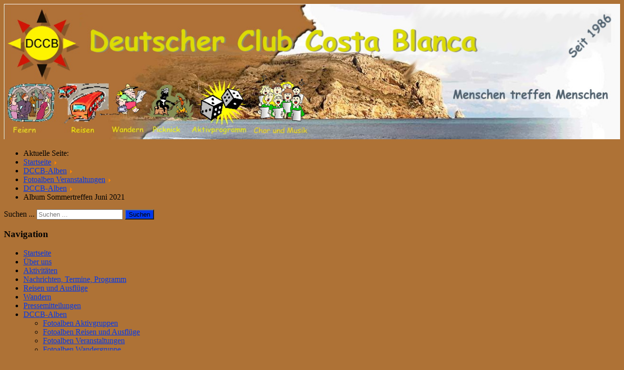

--- FILE ---
content_type: text/html; charset=utf-8
request_url: https://dccbweb.de/index.php/dccb-alben/fotoalben-veranstaltungen/13-dccb-alben/256-album-sommertreffen-juni-2021
body_size: 5853
content:
<!DOCTYPE html>
<html xmlns="http://www.w3.org/1999/xhtml" xml:lang="de-de" lang="de-de" dir="ltr">
<head>
	<meta name="viewport" content="width=device-width, initial-scale=1.0" />
	<base href="https://dccbweb.de/index.php/dccb-alben/fotoalben-veranstaltungen/13-dccb-alben/256-album-sommertreffen-juni-2021" />
	<meta http-equiv="content-type" content="text/html; charset=utf-8" />
	<meta name="keywords" content="DCCB" />
	<meta name="rights" content="Copyright DCCB 2016" />
	<meta name="author" content="Webmaster" />
	<meta name="description" content="Webseite für den DDCB
Deutscher Club Costa Blanca" />
	<meta name="generator" content="Joomla! - Open Source Content Management" />
	<title>www.dccb.es - Album Sommertreffen Juni 2021</title>
	<link href="/templates/templ-rv/favicon.ico" rel="shortcut icon" type="image/vnd.microsoft.icon" />
	<link href="https://dccbweb.de/index.php/component/search/?Itemid=310&amp;catid=13&amp;id=256&amp;format=opensearch" rel="search" title="Suchen www.dccb.es" type="application/opensearchdescription+xml" />
	<link href="https://cdn.jsdelivr.net/gh/fancyapps/fancybox@3.5.7/dist/jquery.fancybox.min.css" rel="stylesheet" type="text/css" />
	<link href="/plugins/content/jw_sig/jw_sig/tmpl/Classic/css/template.css?v=4.2" rel="stylesheet" type="text/css" />
	<link href="/media/plg_system_jcemediabox/css/jcemediabox.min.css?2c837ab2c7cadbdc35b5bd7115e9eff1" rel="stylesheet" type="text/css" />
	<link href="/templates/templ-rv/css/template.css" rel="stylesheet" type="text/css" />
	<style type="text/css">
div.mod_search88 input[type="search"]{ width:auto; }
	</style>
	<script type="application/json" class="joomla-script-options new">{"csrf.token":"b2707043bf2e8004f86f1032f371634f","system.paths":{"root":"","base":""},"system.keepalive":{"interval":840000,"uri":"\/index.php\/component\/ajax\/?format=json"}}</script>
	<script src="/media/system/js/mootools-core.js?4a18d5d1ea03c4c4c4f2690ff981ad4f" type="text/javascript"></script>
	<script src="/media/system/js/core.js?4a18d5d1ea03c4c4c4f2690ff981ad4f" type="text/javascript"></script>
	<script src="/media/jui/js/jquery.min.js?4a18d5d1ea03c4c4c4f2690ff981ad4f" type="text/javascript"></script>
	<script src="/media/jui/js/jquery-noconflict.js?4a18d5d1ea03c4c4c4f2690ff981ad4f" type="text/javascript"></script>
	<script src="/media/jui/js/jquery-migrate.min.js?4a18d5d1ea03c4c4c4f2690ff981ad4f" type="text/javascript"></script>
	<script src="https://cdn.jsdelivr.net/gh/fancyapps/fancybox@3.5.7/dist/jquery.fancybox.min.js" type="text/javascript"></script>
	<script src="/media/system/js/caption.js?4a18d5d1ea03c4c4c4f2690ff981ad4f" type="text/javascript"></script>
	<script src="/media/plg_system_jcemediabox/js/jcemediabox.min.js?2c837ab2c7cadbdc35b5bd7115e9eff1" type="text/javascript"></script>
	<script src="/media/jui/js/bootstrap.min.js?4a18d5d1ea03c4c4c4f2690ff981ad4f" type="text/javascript"></script>
	<script src="/templates/templ-rv/js/template.js" type="text/javascript"></script>
	<!--[if lt IE 9]><script src="/media/system/js/polyfill.event.js?4a18d5d1ea03c4c4c4f2690ff981ad4f" type="text/javascript"></script><![endif]-->
	<script src="/media/system/js/keepalive.js?4a18d5d1ea03c4c4c4f2690ff981ad4f" type="text/javascript"></script>
	<!--[if lt IE 9]><script src="/media/system/js/html5fallback.js?4a18d5d1ea03c4c4c4f2690ff981ad4f" type="text/javascript"></script><![endif]-->
	<script type="text/javascript">

        (function($) {
            $(document).ready(function() {
                $.fancybox.defaults.i18n.en = {
                    CLOSE: 'Close',
                    NEXT: 'Next',
                    PREV: 'Previous',
                    ERROR: 'The requested content cannot be loaded.<br/>Please try again later.',
                    PLAY_START: 'Start slideshow',
                    PLAY_STOP: 'Pause slideshow',
                    FULL_SCREEN: 'Full screen',
                    THUMBS: 'Thumbnails',
                    DOWNLOAD: 'Download',
                    SHARE: 'Share',
                    ZOOM: 'Zoom'
                };
                $.fancybox.defaults.lang = 'en';
                $('a.fancybox-gallery').fancybox({
                    buttons: [
                        'slideShow',
                        'fullScreen',
                        'thumbs',
                        'share',
                        'download',
                        //'zoom',
                        'close'
                    ],
                    beforeShow: function(instance, current) {
                        if (current.type === 'image') {
                            var title = current.opts.$orig.attr('title');
                            current.opts.caption = (title.length ? '<b class="fancyboxCounter">Bild ' + (current.index + 1) + ' von ' + instance.group.length + '</b>' + ' | ' + title : '');
                        }
                    }
                });
            });
        })(jQuery);
    jQuery(window).on('load',  function() {
				new JCaption('img.caption');
			});jQuery(document).ready(function(){WfMediabox.init({"base":"\/","theme":"standard","width":"","height":"","lightbox":0,"shadowbox":0,"icons":1,"overlay":1,"overlay_opacity":0.8,"overlay_color":"#000000","transition_speed":500,"close":2,"labels":{"close":"PLG_SYSTEM_JCEMEDIABOX_LABEL_CLOSE","next":"PLG_SYSTEM_JCEMEDIABOX_LABEL_NEXT","previous":"PLG_SYSTEM_JCEMEDIABOX_LABEL_PREVIOUS","cancel":"PLG_SYSTEM_JCEMEDIABOX_LABEL_CANCEL","numbers":"PLG_SYSTEM_JCEMEDIABOX_LABEL_NUMBERS","numbers_count":"PLG_SYSTEM_JCEMEDIABOX_LABEL_NUMBERS_COUNT","download":"PLG_SYSTEM_JCEMEDIABOX_LABEL_DOWNLOAD"},"swipe":true,"expand_on_click":true});});jQuery(function($){ initTooltips(); $("body").on("subform-row-add", initTooltips); function initTooltips (event, container) { container = container || document;$(container).find(".hasTooltip").tooltip({"html": true,"container": "body"});} });
	</script>

					<style type="text/css">
		body.site
		{
			border-top: 0px solid #0038f0;
			background-color: #ae7236		}
		a
		{
			color: #0038f0;
		}
		.navbar-inner, .nav-list > .active > a, .nav-list > .active > a:hover, .dropdown-menu li > a:hover, .dropdown-menu .active > a, .dropdown-menu .active > a:hover, .nav-pills > .active > a, .nav-pills > .active > a:hover,
		.btn-primary
		{
			background: #0038f0;
		}
		.navbar-inner
		{
			-moz-box-shadow: 0 1px 3px rgba(0, 0, 0, .25), inset 0 -1px 0 rgba(0, 0, 0, .1), inset 0 30px 10px rgba(0, 0, 0, .2);
			-webkit-box-shadow: 0 1px 3px rgba(0, 0, 0, .25), inset 0 -1px 0 rgba(0, 0, 0, .1), inset 0 30px 10px rgba(0, 0, 0, .2);
			box-shadow: 0 1px 3px rgba(0, 0, 0, .25), inset 0 -1px 0 rgba(0, 0, 0, .1), inset 0 30px 10px rgba(0, 0, 0, .2);
		}
	</style>
		<!--[if lt IE 9]>
		<script src="/media/jui/js/html5.js"></script>
	<![endif]-->
</head>

<body class="site com_content view-article no-layout no-task itemid-310 fluid">

	<!-- Body -->
	<div class="body">
		<div class="container-fluid">
			<!-- Header -->
			<header class="header" role="banner">
				<div class="header-inner clearfix">
					<a class="brand pull-left" href="/">
						<img src="https://dccbweb.de/images/banners/DCCBBanner3.jpg" alt="www.dccb.es" usemap="#logomap" style="width: 100%; height: auto;" /><map name="logomap">
    <area shape="rect" coords="14,193,97,255"
          href="/index.php/nachrichten-termine" alt="Feiern" 
          title="Festivitäten, Parties etc.">
    <area shape="rect" coords="117,189,218,257"
          href="/index.php/reisen-und-ausfluege/termine#kopf" alt="Reisen" title="Reisen mit dem DCCB">
    <area shape="rect" coords="239,187,295,257"
          href="/index.php/wandern/wanderplan#kopf" alt="Wandern" title="Wandern mit Wanderführer">
    <area shape="rect" coords="315,193,398,262"
          href="/index.php/nachrichten-termine" alt="Picknick" title="Picknick etc.">
    <area shape="rect" coords="411,190,500,266"
          href="/index.php/aktivitaeten/aktivgruppen#kopf" alt="Spielen etc." 
          title="Aktivitäten, Spiele, Bingo, Skat etc.">
    <area shape="rect" coords="535,182,635,260"
          href="https://dccb.es/index.php/11-aktivitaeten/104-aktivgruppe-chor" alt="Chorsänger"
          title="Aktivitäten, Chor und Musik">
    <area shape="circle" coords="80,78,70"
          href="http://www.dccb.es/" alt="Logo DCCB" title="zur Startseite">
</map>
											</a>
					<div class="header-search pull-left">
						<div aria-label="Breadcrumbs" role="navigation">
	<ul itemscope itemtype="https://schema.org/BreadcrumbList" class="breadcrumb">
					<li>
				Aktuelle Seite: &#160;
			</li>
		
						<li itemprop="itemListElement" itemscope itemtype="https://schema.org/ListItem">
											<a itemprop="item" href="/index.php" class="pathway"><span itemprop="name">Startseite</span></a>
					
											<span class="divider">
							<img src="/media/system/images/arrow.png" alt="" />						</span>
										<meta itemprop="position" content="1">
				</li>
							<li itemprop="itemListElement" itemscope itemtype="https://schema.org/ListItem">
											<a itemprop="item" href="/index.php/dccb-alben" class="pathway"><span itemprop="name">DCCB-Alben</span></a>
					
											<span class="divider">
							<img src="/media/system/images/arrow.png" alt="" />						</span>
										<meta itemprop="position" content="2">
				</li>
							<li itemprop="itemListElement" itemscope itemtype="https://schema.org/ListItem">
											<a itemprop="item" href="/index.php/dccb-alben/fotoalben-veranstaltungen" class="pathway"><span itemprop="name">Fotoalben Veranstaltungen</span></a>
					
											<span class="divider">
							<img src="/media/system/images/arrow.png" alt="" />						</span>
										<meta itemprop="position" content="3">
				</li>
							<li itemprop="itemListElement" itemscope itemtype="https://schema.org/ListItem">
											<a itemprop="item" href="/index.php/dccb-alben/fotoalben-veranstaltungen/13-dccb-alben" class="pathway"><span itemprop="name">DCCB-Alben</span></a>
					
											<span class="divider">
							<img src="/media/system/images/arrow.png" alt="" />						</span>
										<meta itemprop="position" content="4">
				</li>
							<li itemprop="itemListElement" itemscope itemtype="https://schema.org/ListItem" class="active">
					<span itemprop="name">
						Album Sommertreffen Juni 2021					</span>
					<meta itemprop="position" content="5">
				</li>
				</ul>
</div>

					</div>
					<div class="header-search pull-right">
						<div class="search mod_search88">
	<form action="/index.php/dccb-alben/fotoalben-veranstaltungen" method="post" class="form-inline" role="search">
		<label for="mod-search-searchword88" class="element-invisible">Suchen ...</label> <input name="searchword" id="mod-search-searchword88" maxlength="200"  class="inputbox search-query input-medium" type="search" size="20" placeholder="Suchen ..." /> <button class="button btn btn-primary" onclick="this.form.searchword.focus();">Suchen</button>		<input type="hidden" name="task" value="search" />
		<input type="hidden" name="option" value="com_search" />
		<input type="hidden" name="Itemid" value="310" />
	</form>
</div>

					</div>
				</div>
			</header>
						
			<div class="row-fluid">
									<!-- Begin Sidebar -->
					<div id="sidebar" class="span3">
						<div class="sidebar-nav">
									<div class="moduletable_menu">
							<h3>Navigation</h3>
						<ul class="nav menu mod-list">
<li class="item-102 default"><a href="/index.php" >Startseite</a></li><li class="item-103 parent"><a href="/index.php/club" >Über uns</a></li><li class="item-106 parent"><a href="/index.php/aktivitaeten" >Aktivitäten</a></li><li class="item-107 parent"><a href="/index.php/nachrichten-termine" >Nachrichten, Termine, Programm</a></li><li class="item-104 parent"><a href="/index.php/reisen-und-ausfluege" >Reisen und Ausflüge</a></li><li class="item-105 parent"><a href="/index.php/wandern" >Wandern</a></li><li class="item-134 parent"><a href="/index.php/pressemitteilung" >Pressemitteilungen</a></li><li class="item-108 active deeper parent"><a href="/index.php/dccb-alben" >DCCB-Alben</a><ul class="nav-child unstyled small"><li class="item-308"><a href="/index.php/dccb-alben/fotoalben-aktivgruppen" >Fotoalben Aktivgruppen</a></li><li class="item-309"><a href="/index.php/dccb-alben/fotoalben-reisen-und-ausfluege" >Fotoalben Reisen und Ausflüge</a></li><li class="item-310 current active"><a href="/index.php/dccb-alben/fotoalben-veranstaltungen" >Fotoalben Veranstaltungen</a></li><li class="item-311"><a href="/index.php/dccb-alben/fotoalben-wandergruppe" >Fotoalben Wandergruppe</a></li></ul></li><li class="item-109"><a href="/index.php/sponsoren" >Unsere Sponsoren</a></li><li class="item-110 parent"><a href="/index.php/info-fundus" >Info-Fundus</a></li><li class="item-166"><a href="/index.php/veranstaltungen-kultur" >Veranstaltungen &amp; Kultur</a></li><li class="item-336"><a href="/index.php/unser-wetter" >Unser Wetter</a></li><li class="item-111"><a href="/index.php/impressum" >Impressum</a></li><li class="item-291"><a href="/index.php/datenschutzerklaerung" >Datenschutzerklärung</a></li></ul>
		</div>
			<div class="moduletable">
							<h3>Login</h3>
						<form action="/index.php/dccb-alben/fotoalben-veranstaltungen" method="post" id="login-form" class="form-inline">
		<div class="userdata">
		<div id="form-login-username" class="control-group">
			<div class="controls">
									<div class="input-prepend">
						<span class="add-on">
							<span class="icon-user hasTooltip" title="Benutzername"></span>
							<label for="modlgn-username" class="element-invisible">Benutzername</label>
						</span>
						<input id="modlgn-username" type="text" name="username" class="input-small" tabindex="0" size="18" placeholder="Benutzername" />
					</div>
							</div>
		</div>
		<div id="form-login-password" class="control-group">
			<div class="controls">
									<div class="input-prepend">
						<span class="add-on">
							<span class="icon-lock hasTooltip" title="Passwort">
							</span>
								<label for="modlgn-passwd" class="element-invisible">Passwort							</label>
						</span>
						<input id="modlgn-passwd" type="password" name="password" class="input-small" tabindex="0" size="18" placeholder="Passwort" />
					</div>
							</div>
		</div>
						<div id="form-login-remember" class="control-group checkbox">
			<label for="modlgn-remember" class="control-label">Angemeldet bleiben</label> <input id="modlgn-remember" type="checkbox" name="remember" class="inputbox" value="yes"/>
		</div>
				<div id="form-login-submit" class="control-group">
			<div class="controls">
				<button type="submit" tabindex="0" name="Submit" class="btn btn-primary login-button">Anmelden</button>
			</div>
		</div>
					<ul class="unstyled">
							<li>
					<a href="/index.php/component/users/?view=remind&amp;Itemid=102">
					Benutzername vergessen?</a>
				</li>
				<li>
					<a href="/index.php/component/users/?view=reset&amp;Itemid=102">
					Passwort vergessen?</a>
				</li>
			</ul>
		<input type="hidden" name="option" value="com_users" />
		<input type="hidden" name="task" value="user.login" />
		<input type="hidden" name="return" value="aHR0cHM6Ly9kY2Nid2ViLmRlL2luZGV4LnBocC9kY2NiLWFsYmVuL2ZvdG9hbGJlbi12ZXJhbnN0YWx0dW5nZW4vMTMtZGNjYi1hbGJlbi8yNTYtYWxidW0tc29tbWVydHJlZmZlbi1qdW5pLTIwMjE=" />
		<input type="hidden" name="b2707043bf2e8004f86f1032f371634f" value="1" />	</div>
	</form>
		</div>
	
						</div>
					</div>
					<!-- End Sidebar -->
								<main id="content" role="main" class="span9">
					<!-- Begin Content -->
					
					<div id="system-message-container">
	</div>

					<div class="item-page" itemscope itemtype="https://schema.org/Article">
	<meta itemprop="inLanguage" content="de-DE" />
	
		
						
		
	
	
		
								<div itemprop="articleBody">
		<div style="font-size: 14px; font-style: normal; line-height: normal; text-align: justify;">
<div style="width: 100%; margin: 0 auto; border-top: 6px solid #369; border-bottom: 6px solid #369; background: #DEF;">
<h3 style="margin-top: 5px; background-color: #69c; font-weight: bold; color: #000000; text-align: center; margin-bottom: 5px; padding: 10px; line-height: 2.5; font-size: 20pt;"><img style="float: left;" src="/images/Logos/LogoDCCB.png" alt="LogoDCCB" width="122" height="122" /><span style="font-family: comic sans ms, sans-serif;"><span style="font-size: 36pt;">Sommertreffen Juni 2021</span><span style="font-size: 36pt;"> </span></span><span style="font-family: comic sans ms,sans-serif; font-size: 36pt;"><br /></span></h3>
</div>
<div>&nbsp;</div>
<div style="text-align: center;">&nbsp;<span style="font-family: comic sans ms,sans-serif; font-size: 14pt;">Der Bericht hierzu befindet sich <img src="/images/icons/HandKl.png" alt="HandKl" width="32" height="19" /><span style="font-family: comic sans ms, sans-serif; font-size: 14pt;"></span> hier</span><span style="font-family: comic sans ms, sans-serif; font-size: 14pt;"><a href="/index.php/dccb-alben/fotoalben-veranstaltungen/13-dccb-alben/245-video-karneval-2020"></a><br /></span></div>
<div>&nbsp;</div>
<div><span style="font-family: comic sans ms,sans-serif; font-size: 18pt;"><span style="font-family: comic sans ms,sans-serif;">

<!-- JoomlaWorks "Simple Image Gallery" Plugin (v4.2) starts here -->

<ul id="sigFreeIda2c75a0043" class="sigFreeContainer sigFreeClassic">
        <li class="sigFreeThumb">
        <a href="/images/gallery/Sommertreffen_20210625/20210625_Sommertreffen_rv-0741.jpg" class="sigFreeLink fancybox-gallery" style="width:200px;height:160px;" title="Sie sehen das Bild mit dem Dateinamen 20210625_Sommertreffen_rv-0741.jpg" data-thumb="/cache/jw_sig/jw_sig_cache_a2c75a0043_20210625_sommertreffen_rv-0741.jpg" target="_blank" data-fancybox="gallerya2c75a0043">
            <img class="sigFreeImg" src="/plugins/content/jw_sig/jw_sig/includes/images/transparent.gif" alt="Click um das Bild zu vergrößern 20210625_Sommertreffen_rv-0741.jpg" title="Click um das Bild zu vergrößern 20210625_Sommertreffen_rv-0741.jpg" style="width:200px;height:160px;background-image:url('/cache/jw_sig/jw_sig_cache_a2c75a0043_20210625_sommertreffen_rv-0741.jpg');" />
        </a>
    </li>
        <li class="sigFreeThumb">
        <a href="/images/gallery/Sommertreffen_20210625/20210625_Sommertreffen_rv-0742.jpg" class="sigFreeLink fancybox-gallery" style="width:200px;height:160px;" title="Sie sehen das Bild mit dem Dateinamen 20210625_Sommertreffen_rv-0742.jpg" data-thumb="/cache/jw_sig/jw_sig_cache_a2c75a0043_20210625_sommertreffen_rv-0742.jpg" target="_blank" data-fancybox="gallerya2c75a0043">
            <img class="sigFreeImg" src="/plugins/content/jw_sig/jw_sig/includes/images/transparent.gif" alt="Click um das Bild zu vergrößern 20210625_Sommertreffen_rv-0742.jpg" title="Click um das Bild zu vergrößern 20210625_Sommertreffen_rv-0742.jpg" style="width:200px;height:160px;background-image:url('/cache/jw_sig/jw_sig_cache_a2c75a0043_20210625_sommertreffen_rv-0742.jpg');" />
        </a>
    </li>
        <li class="sigFreeThumb">
        <a href="/images/gallery/Sommertreffen_20210625/20210625_Sommertreffen_rv-0743.jpg" class="sigFreeLink fancybox-gallery" style="width:200px;height:160px;" title="Sie sehen das Bild mit dem Dateinamen 20210625_Sommertreffen_rv-0743.jpg" data-thumb="/cache/jw_sig/jw_sig_cache_a2c75a0043_20210625_sommertreffen_rv-0743.jpg" target="_blank" data-fancybox="gallerya2c75a0043">
            <img class="sigFreeImg" src="/plugins/content/jw_sig/jw_sig/includes/images/transparent.gif" alt="Click um das Bild zu vergrößern 20210625_Sommertreffen_rv-0743.jpg" title="Click um das Bild zu vergrößern 20210625_Sommertreffen_rv-0743.jpg" style="width:200px;height:160px;background-image:url('/cache/jw_sig/jw_sig_cache_a2c75a0043_20210625_sommertreffen_rv-0743.jpg');" />
        </a>
    </li>
        <li class="sigFreeThumb">
        <a href="/images/gallery/Sommertreffen_20210625/20210625_Sommertreffen_rv-0744.jpg" class="sigFreeLink fancybox-gallery" style="width:200px;height:160px;" title="Sie sehen das Bild mit dem Dateinamen 20210625_Sommertreffen_rv-0744.jpg" data-thumb="/cache/jw_sig/jw_sig_cache_a2c75a0043_20210625_sommertreffen_rv-0744.jpg" target="_blank" data-fancybox="gallerya2c75a0043">
            <img class="sigFreeImg" src="/plugins/content/jw_sig/jw_sig/includes/images/transparent.gif" alt="Click um das Bild zu vergrößern 20210625_Sommertreffen_rv-0744.jpg" title="Click um das Bild zu vergrößern 20210625_Sommertreffen_rv-0744.jpg" style="width:200px;height:160px;background-image:url('/cache/jw_sig/jw_sig_cache_a2c75a0043_20210625_sommertreffen_rv-0744.jpg');" />
        </a>
    </li>
        <li class="sigFreeThumb">
        <a href="/images/gallery/Sommertreffen_20210625/20210625_Sommertreffen_rv-0745.jpg" class="sigFreeLink fancybox-gallery" style="width:200px;height:160px;" title="Sie sehen das Bild mit dem Dateinamen 20210625_Sommertreffen_rv-0745.jpg" data-thumb="/cache/jw_sig/jw_sig_cache_a2c75a0043_20210625_sommertreffen_rv-0745.jpg" target="_blank" data-fancybox="gallerya2c75a0043">
            <img class="sigFreeImg" src="/plugins/content/jw_sig/jw_sig/includes/images/transparent.gif" alt="Click um das Bild zu vergrößern 20210625_Sommertreffen_rv-0745.jpg" title="Click um das Bild zu vergrößern 20210625_Sommertreffen_rv-0745.jpg" style="width:200px;height:160px;background-image:url('/cache/jw_sig/jw_sig_cache_a2c75a0043_20210625_sommertreffen_rv-0745.jpg');" />
        </a>
    </li>
        <li class="sigFreeClear">&nbsp;</li>
</ul>


<!-- JoomlaWorks "Simple Image Gallery" Plugin (v4.2) ends here -->

</span> </span></div>
<p>&nbsp;</p>
<p style="text-align: center;"><span style="font-family: comic sans ms,sans-serif; font-size: 24pt;"><span style="font-size: 14pt;">&nbsp;<span style="color: #ffff00; background-color: #3366ff;">Hier stellt Helmut für den DCCB seine Viedos zur Verfügung <a title="Videos von Helmut" href="https://picasaweb.google.com/101210404695112046648" target="_blank" rel="alternate noopener"><img src="/images/icons/VideoPicasa.png" alt="" /></a></span></span><span style="background-color: #3366ff; font-size: 14pt;"> ______</span></span></p>
</div> 	</div>

						
							</div>

					
					<!-- End Content -->
				</main>
							</div>
		</div>
	</div>
	<!-- Footer -->
	<footer class="footer" role="contentinfo">
		<div class="container-fluid">
			<hr />
			
			<p class="pull-right">
				<a href="#top" id="back-top">
					Back to Top				</a>
			</p>
			<p>
				&copy; 2025 www.dccb.es			</p>
		</div>
	</footer>
	
</body>
</html>
